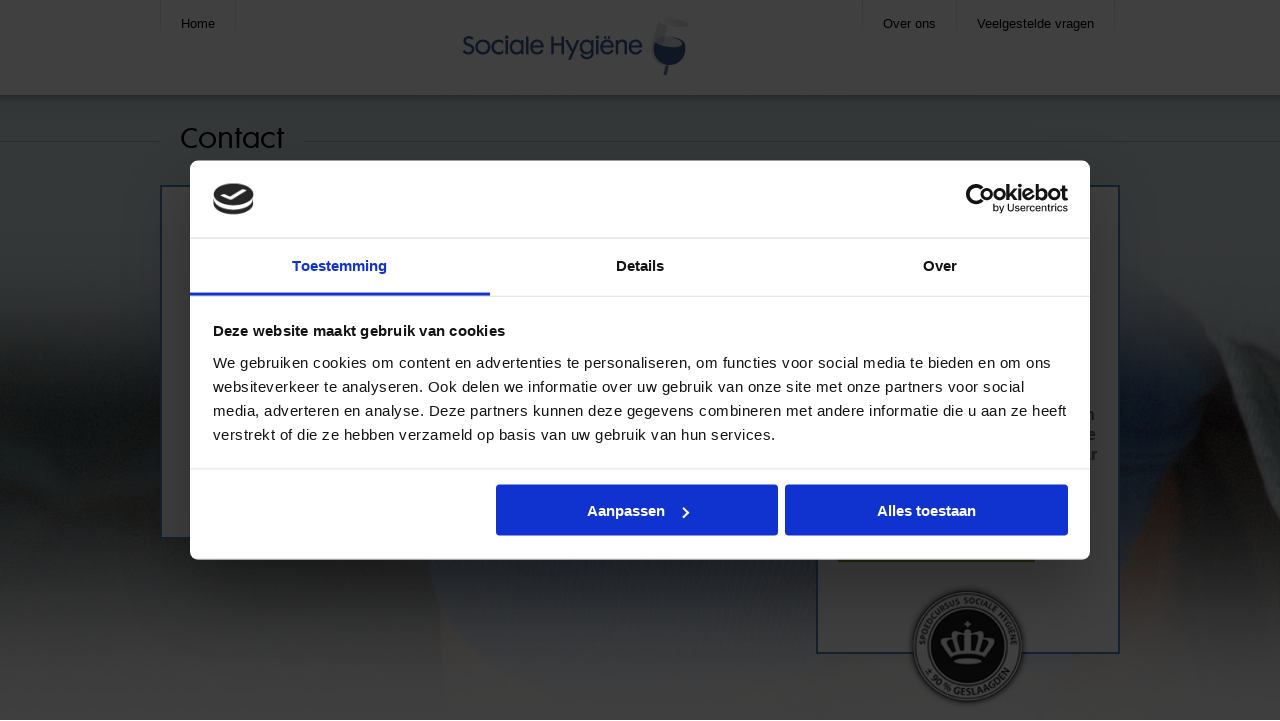

--- FILE ---
content_type: text/html; charset=utf-8
request_url: https://www.sociale-hygiene-svh.nl/contact/
body_size: 5120
content:

  
  
<!DOCTYPE html PUBLIC "-//W3C//DTD XHTML 1.0 Strict//EN"
     "http://www.w3.org/TR/xhtml1/DTD/xhtml1-strict.dtd">
<html xmlns="http://www.w3.org/1999/xhtml" lang="nl" xml:lang="nl">
<head>
  <meta http-equiv="content-type" content="text/html; charset=utf-8" />
  <meta http-equiv="X-UA-Compatible" content="IE=edge,chrome=1" />
  
  <title>Contact</title>

  <meta name="author" content="Tribal Intenet Solutions - tribal.nl" />
  <!--==============================================================
  ||                                                              ||
  ||    Website gemaakt door / Website created by                 ||
  ||   _______ _____  _____ ____          _        _   _ _        ||
  ||  |__   __|  __ \|_   _|  _ \   /\   | |      | \ | | |       ||
  ||     | |  | |__) | | | | |_) | /  \  | |      |  \| | |       ||
  ||     | |  |  _  /  | | |  _ < / /\ \ | |      | . ` | |       ||
  ||     | |  | | \ \ _| |_| |_) / ____ \| |____ _| |\  | |____   ||
  ||     |_|  |_|  \_\_____|____/_/    \_\______(_)_| \_|______|  ||
  ||                                                              ||
  ===============================================================-->
  
  <link rel="stylesheet" type="text/css" href="/css/style.css" />
  
  <!-- Google Tag Manager -->
<script>(function(w,d,s,l,i){w[l]=w[l]||[];w[l].push({'gtm.start':
new Date().getTime(),event:'gtm.js'});var f=d.getElementsByTagName(s)[0],
j=d.createElement(s),dl=l!='dataLayer'?'&l='+l:'';j.async=true;j.src=
'https://www.googletagmanager.com/gtm.js?id='+i+dl;f.parentNode.insertBefore(j,f);
})(window,document,'script','dataLayer','GTM-WMBTVNH');</script>
<!-- End Google Tag Manager -->
  
  <!-- <script language="javascript">
    var _gaq = _gaq || [];
    _gaq.push(['_setAccount', 'UA-11840364-1']);
    _gaq.push(['_trackPageview']);

    (function() {
      var ga = document.createElement('script'); ga.type = 'text/javascript'; ga.async = true;
      ga.src = ('https:' == document.location.protocol ? 'https://' : 'http://') + 'stats.g.doubleclick.net/dc.js';
      var s = document.getElementsByTagName('script')[0]; s.parentNode.insertBefore(ga, s);
    })();

    _gaq.push(function() {
      var pageTracker = _gat._getTrackerByName();
      var iframe = document.getElementById('Apada');  
      iframe.src = pageTracker._getLinkerUrl('https://inschrijving.sociale-hygiene-svh.nl/inschrijvingen?websiteid=4');
    });
  </script> -->
</head>
<!--[if IE 7 ]><body class="no-js ie7"><![endif]-->
<!--[if IE 8 ]><body class="no-js ie8"><![endif]-->
<!--[if IE 9 ]><body class="no-js ie9"><![endif]-->
<!--[if (gt IE 9)|!(IE)]><!--><body class="no-js"><!--<![endif]-->
  
  <!-- Google Tag Manager (noscript) -->
<noscript><iframe src="https://www.googletagmanager.com/ns.html?id=GTM-WMBTVNH"
height="0" width="0" style="display:none;visibility:hidden"></iframe></noscript>
<!-- End Google Tag Manager (noscript) -->
  
  <div id="wrapper">
    <div id="header">
        
  
  <div>
    <a href="/" id="logo">CursusBHV.nl</a>
    <ul id="top-nav"><li><a href="/">
			Home
		</a></li><li><a href="/over-ons/">Over ons</a></li><li><a href="/veelgestelde-vragen/">Veelgestelde vragen</a></li></ul>
  </div>
  

    </div><!--/#header-->
    
    
  
  <div id="container">
    <div>
      <h1>Contact</h1>
      
  
  

	<div id="main" class="double"><h2>sociale-hygiene-svh.nl</h2>
<p>Postbus 1161<br />
 4801 BD Breda<br />
 Tel: 076-5710078<br />
 Fax: 076-5717373<br />
 E-mail: <a
href="mailto:info@sociale-hygiene-horeca.nl">info@sociale-hygiene-horeca.nl</a></p>
</div>
	

  
     
      
  
  <div id="sidebar">
  <div class="block">
    <h2>Onze voordelen</h2>
    <ul>
      <li>Sociale Hygiëne
</li>
      <li>HACCP
</li>
      <li>Leermeester
</li>
      <li>Ervaren docenten begeleiden u tijdens de cursus. Ook onze klantenservice zit voor u klaar om u van dienst te zijn. Bel 076-5710078!</li>
    </ul><a href="/registratie/" class="btn">Direct inschrijven</a><a href="&#xA;        #&#xA;      " class="foot-img"><img src="/media/177/certificate.png" alt="Certificate"></a></div>
  <div class="quote">
    <blockquote>Duidelijk, snel en leuk. De docent was ook top!</blockquote><span class="vcard"><strong class="fn">Mevr. K. van de Wiel</strong> <span class="ard locality">      Welles Inc. </span></span></div>
</div>
  

    </div>
    <hr />
    <img id="bg-image" src="/images/bg.jpg" alt="CursusBHV" />
  </div>
  


  </div><!--/#wrapper-->
  <div id="footer">
  <div>© 2023 - Sociale Hygiëne<ul>
      <li><a href="/over-ons/">Over ons</a></li>
      <li><a href="/veelgestelde-vragen/">Veelgestelde vragen</a></li>
      <li class="active"><a href="/contact/">Contact</a></li>
    </ul>
  </div>
</div>

  <script src="http://ajax.googleapis.com/ajax/libs/jquery/1.5.1/jquery.min.js"></script>
  <script type="text/javascript">//<![CDATA[
    !window.jQuery && document.write(unescape('%3Cscript src="/scripts/jquery-1.5.1.min.js"%3E%3C/script%3E'))  
  //]]></script>
  <script type="text/javascript" src="/scripts/plugins.js"></script>
  <script type="text/javascript" src="/scripts/script.js"></script>

  
  
  
  
  
  




</body>
</html>

  


--- FILE ---
content_type: text/css
request_url: https://www.sociale-hygiene-svh.nl/css/style.css
body_size: 23391
content:
/* ===============================================================
||                                                              ||
||    Website gemaakt door / Website created by                 ||
||   _______ _____  _____ ____          _        _   _ _        ||
||  |__   __|  __ \|_   _|  _ \   /\   | |      | \ | | |       ||
||     | |  | |__) | | | | |_) | /  \  | |      |  \| | |       ||
||     | |  |  _  /  | | |  _ < / /\ \ | |      | . ` | |       ||
||     | |  | | \ \ _| |_| |_) / ____ \| |____ _| |\  | |____   ||
||     |_|  |_|  \_\_____|____/_/    \_\______(_)_| \_|______|  ||
||                                                              ||
==================================================================

  Table of contents:
  --------------------------------------------------------------
  
      1. RESET
      2. FONTS
      3. BASICS
      4. LAYOUT
        4.1. Sticky footer
        4.2. Main widths
      5. HEADER
      6. MAIN CONTAINER
        6.1. Background image
        6.2. Page title
        6.3. Columns
      7. CONTENT
        7.1. Left/Right aligmnment
        7.2. Registration call to action button
        7.3. Two columns content
      8. SIDEBAR
      9. FOOTER
      10. FORMS
        10.1. Contact form
        10.2. Course registration form
        10.3. Validation
      11. CUSTOM PAGE STYLES
        11.1. Homepage
        11.2. Course
      12. IMAGE REPLACEMENT
      13. CLEARFIX
      14. NON-SEMANTIC HELPER CLASSES
      15. PRINT STYLES

=============================================================== */


/*  HTML5 ✰ Boilerplate
      - reset and basic styles
================================================================*/
html, body, div, span, object, iframe,
h1, h2, h3, h4, h5, h6, p, blockquote, pre,
abbr, address, cite, code, del, dfn, em, img, ins, kbd, q, samp,
small, strong, sub, sup, var, b, i, dl, dt, dd, ol, ul, li,
fieldset, form, label, legend,
table, caption, tbody, thead, tfoot, tr, th, td, 
time, mark, audio, video {
  margin: 0;
  padding: 0;
  border: 0;
  font-size: 100%;
  font: inherit;
  vertical-align: baseline;
}

blockquote, q { quotes: none; }
blockquote:before, blockquote:after,
q:before, q:after { content: ''; content: none; }
ins { background-color: #ff9; color: #000; text-decoration: none; }
del { text-decoration: line-through; }
abbr[title], dfn[title] { border-bottom: 1px dotted; cursor: help; }
table { border-collapse: collapse; border-spacing: 0; }
hr { display: block; height: 1px; border: 0; border-top: 1px solid #ccc; margin: 1em 0; padding: 0; }
input, select { vertical-align: middle; }

html { overflow-y: scroll; }
a:hover, a:active { outline: none; }
ul, ol { margin-left: 2em; }
ol { list-style-type: decimal; }
small { font-size: 85%; }
strong, th { font-weight: bold; }
td { vertical-align: top; }

sub, sup { font-size: 75%; line-height: 0; position: relative; }
sup { top: -0.5em; }
sub { bottom: -0.25em; }

pre { white-space: pre; white-space: pre-wrap; word-wrap: break-word; padding: 15px; }
textarea { overflow: auto; }
.ie6 legend, .ie7 legend { margin-left: -7px; } 
input[type="radio"] { vertical-align: text-bottom; }
input[type="checkbox"] { vertical-align: bottom; }
.ie7 input[type="checkbox"] { vertical-align: baseline; }
.ie6 input { vertical-align: text-bottom; }
label, input[type="button"], input[type="submit"], input[type="image"], button { cursor: pointer; }
button, input, select, textarea { margin: 0; }

button {  width: auto; overflow: visible; }
.ie7 img { -ms-interpolation-mode: bicubic; }


/* Selection styles
::-moz-selection{ background: #FF5E99; color:#fff; text-shadow: none; }
::selection { background:#FF5E99; color:#fff; text-shadow: none; }
a:link { -webkit-tap-highlight-color: #FF5E99; }
*/


/* FONTS 
================================================================*/
/* Generated by Font Squirrel (http://www.fontsquirrel.com) */
@font-face {
    font-family: 'Cabin';
    src: url('../fonts/futuraproot-book-webfont.eot');
    src: url('../fonts/futuraproot-book-webfont.eot?#iefix') format('embedded-opentype'),
         url('../fonts/futuraproot-book-webfont.woff') format('woff'),
         url('../fonts/futuraproot-book-webfont.ttf') format('truetype'),
         url('../fonts/futuraproot-book-webfont.svg#FuturaHEMAProOTBook') format('svg');
    font-weight: normal;
    font-style: normal;
}
@font-face {
    font-family: 'Cabin';
    src: url('../fonts/futuraproot-demibold-webfont.eot');
    src: url('../fonts/futuraproot-demibold-webfont.eot?#iefix') format('embedded-opentype'),
         url('../fonts/futuraproot-demibold-webfont.woff') format('woff'),
         url('../fonts/futuraproot-demibold-webfont.ttf') format('truetype'),
         url('../fonts/futuraproot-demibold-webfont.svg#FuturaHEMAProOTDemiBold') format('svg');
    font-weight: normal;
    font-style: italic;
}
@font-face {
    font-family: 'Cabin';
    src: url('../fonts/futuraproot-demibold-webfont.eot');
    src: url('../fonts/futuraproot-demibold-webfont.eot?#iefix') format('embedded-opentype'),
         url('../fonts/futuraproot-demibold-webfont.woff') format('woff'),
         url('../fonts/futuraproot-demibold-webfont.ttf') format('truetype'),
         url('../fonts/futuraproot-demibold-webfont.svg#FuturaHEMAProOTDemiBold') format('svg');
    font-weight: bold;
    font-style: normal;
}
@font-face {
    font-family: 'Cabin';
    src: url('../fonts/futuraproot-demibold-webfont.eot');
    src: url('../fonts/futuraproot-demibold-webfont.eot?#iefix') format('embedded-opentype'),
         url('../fonts/futuraproot-demibold-webfont.woff') format('woff'),
         url('../fonts/futuraproot-demibold-webfont.ttf') format('truetype'),
         url('../fonts/futuraproot-demibold-webfont.svg#FuturaHEMAProOTDemiBold') format('svg');
    font-weight: bold;
    font-style: italic;
}

body { font:16px/1.73em sans-serif; *font-size:small; } 
select, input, textarea, button { font:99% sans-serif; }
pre, code, kbd, samp { font-family: monospace, sans-serif; }


/* BASICS
================================================================*/
body, select, input, textarea {  color: #333; }
h1, h2, h3, h4, h5, h6 { color: #000; font-family: Cabin; }
a, a:active, a:visited { color: #6bb10d; }
a:active { position: relative; top: 1px;}
a:hover { text-decoration: none; }


/* LAYOUT
================================================================*/
/*== Sticky footer =============================================*/
* {
  margin: 0;
}

html, body {
  height: 100%;
  min-width: 960px;
}

#wrapper {
  position: relative;
  overflow: hidden;
  min-height: 100%;
  margin: 0 auto -70px;
}

#container {
  /* .clearfix */
  padding-bottom: 100px;
}

#container > div {
  padding-top: 90px;
}

#footer,
#header,
#homepage-banner,
#container {
  position: relative;
  clear: both;
}

#footer,
#header {   z-index: 4; }
#homepage-banner {   z-index: 4; }
#container > div { z-index: 3; }
#container > hr {
  position: absolute;
  top: 0;
  width: 100%;
  height: 359px;
  margin: 0;
  border: 0;
  background: url('../images/bg-hr-container.png') repeat-x;
  z-index: 2;
}
#bg-image { z-index: 1; }

/*== Main widths ===============================================*/
#header > div,
#homepage-banner > div,
#container > div,
#footer > div {
  position: relative;
  width: 960px;
  margin: 0 auto;
}


/* HEADER
================================================================*/
#header {
  height: 95px;
  padding-bottom: 8px;
  margin-bottom: -8px;
  background: url('../images/bg-header.png') repeat-x;
}

#logo {
  /* .ir */
  position: absolute;
  top: 18px;
  left: 50%;
  margin: 0 0 0 -178px;
  width: 313px;
  height: 57px;
  background: url('../images/logo.gif') no-repeat;
}

#logo a {
  display: block;
  height: 74px;
}

#top-nav {
  float: right;
  list-style: none;
  font-size: 13px;
  line-height: 13px;
  border-right: 1px dotted #d3d1d2;
  margin-right: 5px;
}

#top-nav li {
  float: left;
  margin: 0;
  border-left: 1px dotted #d3d1d2;

}

#top-nav a {
  display: block;
  padding: 17px 20px 0;
  color: #000;
  text-decoration: none;
}

#top-nav a:hover {
  text-decoration: underline;
}

#top-nav li:first-child {
  position: absolute;
  left: 0;
  border-right: 1px dotted #D3D1D2;
}

/* MAIN CONTAINER
================================================================*/
/*== Background image ==========================================*/
#bg-image {
  position: absolute;
  top: 0;
  left: 0;
  width: 100%;
}

/*== Page title ================================================*/
#container h1 {
  position: absolute;
  top: 29px;
  background: #d4dfe2;
  padding: 0 20px;
  font-size: 30px;
  line-height: 30px;
  z-index: 2;
}

/*== Columns ===================================================*/
#main,
#sidebar .block {
  background-color: #fff;
  border: 2px solid #5183c0;
}

#main {
  /* .clearfix */
  padding: 25px 30px;
  margin-bottom: 20px;
  min-height: 300px;
}

#sidebar .block {
  padding: 25px 20px;
}

#main.double {
  float: left;
  width: 572px;
}

#sidebar {
  float: right;
  width: 304px;
}


/* CONTENT
================================================================*/
#main h2 {
  clear: both;
  font-size: 22px;
  line-height: 26px;
  color: #3e5889;
  padding: 7px 4px;
  margin: 25px 0;
  border-bottom: solid 1px #e1dccf;
}

#main h2:first-child {
  margin-top: 0;
}
#main {
  font-size:  16px;
  line-height: 22px;
}

#main p {
  margin-bottom: 20px;
}

#main > div > a:first-child,
#main > div > a:first-child + p,
#main > div > p:first-child {
  margin-top: 20px;
}

/*== Left/Right aligmnment =====================================*/
#main img.to-left,
#main img.to-right,
#main .to-left img,
#main .to-right img {
  border: solid 2px #b4a886;
}

#main .to-left {
  float: left;
  margin: 0 30px 15px 0;
}

#main .to-right {
  float: right;
  margin: 0 0 15px 30px;
}

#main .to-left img,
#main .to-right img {
  display: block;
}

/*== Registration call to action button ========================*/
.register-button {
  /* .ir */
  width: 314px;
  height: 73px;
  background-image: url('../images/register-call-to-action.png');
}

.register-button:hover {
  background-position: 0 -73px;
}

.register-button:active {
  background-position: 0 -146px;
}

/*== Two columns content =======================================*/
.two-columns {
  /* .clearfix */
  clear: both;
}

.two-columns > .left,
.two-columns > .right {
  width: 425px;
}

.two-columns > .left {
  float: left;
}

.two-columns > .right {
  float: right;
}


/* SIDEBAR
================================================================*/
#sidebar .block {
  position: relative;
  font-weight: bold;
  font-size: 16px;
  line-height: 20px;
  padding-bottom: 90px;
  margin-bottom: 80px;
}

#sidebar .block  h2 {
  font-size: 28px;
  margin: 10px auto 38px;
}

#sidebar .block ul {
  list-style: none;
  margin: 0 0 13px;
  color: #666666;
}

#sidebar .block ul li {
  background: url('../images/tick.png') no-repeat 6px 4px;
  margin-bottom: 10px;
}

#sidebar .block ul li,
#sidebar .block ul + a {
  padding: 5px 0 5px 33px;
}
#sidebar .block a.btn {
  display: block;
  padding: 0;
  width: 197px;
  height: 39px;
  line-height: 39px;
  text-indent: 20px;
  text-decoration: none;
  color: #fff;
  background: url('../images/btn-home-right.gif') 0 0 no-repeat;
}
#sidebar .block .foot-img  {
  position: absolute;
  display: block;
  width: 100%;
  left: 0;
  top: auto;
  bottom: -61px;
  text-align: center;
}

#sidebar .block .foot-img:active {
  bottom: -62px;
}

#sidebar .quote {
	margin: 20px 0 20px;
  padding: 5px 0 0 47px;
	background: url('../images/quote.png') no-repeat 9px 0;
	font-family: "Times New Roman", Times, serif;
	font-size: 18px;
	line-height: 28px;
	font-weight: bold;
}

#sidebar .quote blockquote {
  margin: 0;
	font-family: 'Cabin';
	font-weight: normal;
	color: #333;
}

#sidebar .quote span {
  color: #5183c0;
  font-family: 'Cabin';
  font-size: 16px;
}

#sidebar .quote span strong {
  color: #5183c0;
}

#sidebar .quote .vcard {
	display: block;
	margin-top: -22px;
  padding: 32px 47px 0 0;
  background: url('../images/quote-end.png') no-repeat right 0;
}


/* FOOTER
================================================================*/
#footer {
  height: 20px;
  font-size: 12px;
  line-height: 20px;
  padding: 25px 0;
  background: #d4dfe2 url('../images/bg-footer.png') repeat-x;
}

#footer ul {
  display: inline;
  margin: 0;
  padding-left: 25px;
  list-style: none;
}

#footer li {
  display: inline;
  padding-right: 15px;
}

#footer a {
  text-decoration: underline;
  color: #5283c0;
}

#footer a:hover {
  text-decoration: none;
}

/* FORMS
================================================================*/
input[type="text"],
input[type="password"],
select,
textarea {
  background-color: #fff;
  background-repeat: repeat-x;
  border: solid 1px #999999;
}

input[type="text"],
input[type="password"],
select {
  background-image: url('../images/bg-input.png');
}

textarea {
  background-image: url('../images/bg-textarea.png');
  resize: vertical;
  width: 564px;
}

input[type="text"],
input[type="password"],
textarea {
  padding: 3px;
  line-height: 16px;
  font-size: 14px;
}

input[type="text"]:focus,
input[type="password"]:focus,
select:focus,
textarea:focus {
  outline: none;
  border-color: #000;
  color: #000;
     -moz-box-shadow: 0px 0px 2px #999;
  -webkit-box-shadow: 0px 0px 2px #999;
          box-shadow: 0px 0px 2px #999;
}

input[type="text"],
input[type="password"] {
  height: 16px;
}

input[type="radio"],
input[type="checkbox"] {
  vertical-align: baseline;
}

form div {
  /* .clearfix */
  margin-top: 10px;
}

/* Placeholder text style */
form div input.placeholder {
  color: #999999;
}


/*== Contact form ==============================================*/
#contact-form label {
  display: block;
}

#contact-form input {
  width: 200px;
}

#contact-submit {
  /* .ir */
  background-image: url('../images/contact-form-submit.png');  
  background-color: transparent;
  border: none;
  width: 106px;
  height: 36px;
  margin-top: 15px;
}

#contact-submit:focus,
#contact-submit:hover {
  background-position: 0 -36px;
}

#contact-submit:active {
  background-position: 0 -72px;
}

/*== Course registration form ==================================*/
#registration-form label:first-child {
  float: left;
  width: 120px;
  padding: 5px 10px 0 0;
  line-height: 18px;
}

#registration-form label:first-child + label,
#registration-form label:first-child + label + label {
  padding-top: 3px;
  float: left;
}

#registration-form > fieldset {
  margin-bottom: 35px;
}

#registration-submit {
  /* .ir */
  background-image: url('../images/register-form-submit.png');  
  background-color: transparent;
  border: none;
  width: 206px;
  height: 36px;
  margin-top: 15px;
}

#registration-submit:focus,
#registration-submit:hover {
  background-position: 0 -36px;
}

#registration-submit:active {
  background-position: 0 -72px;
}

/* Student */
.student + .student {
  margin-top: 35px;
}

#add-new-student {
  display: block;
  clear: both;
  margin-top: 20px;
}

/* Selecting course */
#select-course select {
  width: 416px;
}

/* Name row */
div.name label:first-child + input,
div.name label:first-child + input + input + input {
  width: 145px;
}

div.name label:first-child + input + input {
  width: 80px;
  margin: 0 11px;
}

.ie9 div.name label:first-child + input + input {
  width: 79px;
  margin: 0 11px;
}

/* Single input in row */
div.single input {
  width: 408px;
}

/* Adress, street */
div.street label:first-child + input {
  width: 320px;
  margin-right: 11px;
}

div.street label:first-child + input + input {
  width: 69px;
}

/* Adress, city */
div.city label:first-child + input {
  width: 60px;
}

div.city label:first-child + input + label {
  display: inline-block;
  width: 105px;
  margin-right: 10px;
  text-align: right;
}

.ie7 div.city label:first-child + input + label {
  display: inline;
  zoom: 1;
}

div.city label:first-child + input + label + input {
  width: 225px;
}

.ie9 div.city label:first-child + input + label + input {
  width: 224px;
}

/* Two radios in a row (sex and invoice type) */
div > label + label  + label > input[type="radio"] {
  margin-left: 11px;
}

/* Single, narrow field in a row */
div.narrow input {
  width: 190px;
}

div.narrow select {
  width: 198px;
}

/*== Validation ================================================*/
div.invalid {
  background: url('../images/form-error.png') no-repeat 555px 8px;
}

div.invalid label:first-child,
input[type=checkbox].invalid + label {
  color: #ca0f06;
}

select.invalid,
input.invalid {
  border-color: #ca0f06;
     -moz-box-shadow: 0px 0px 1px #ca0f06; 
  -webkit-box-shadow: 0px 0px 1px #ca0f06; 
          box-shadow: 0px 0px 1px #ca0f06;
}

/* Error information div */
.errors {
  padding: 3px 10px;
  margin: 20px 0 0;
  font-style: italic;
  border: solid 2px #ca0f06;
}

.errors:first-child {
  margin: 0 0 20px;
}

/* CUSTOM PAGE STYLES
================================================================*/
/*== Homepage ==================================================*/
#homepage-banner {
  max-height: 400px;
  padding-bottom: 35px;
  background: url('../images/bg-homepage-top.png') repeat-x;
}

#homepage-banner ~ #container > div {
  padding-top: 55px;
}

#homepage-banner h1 {
  font-size: 30px;
  line-height: 115px;
  text-align: center;
  font-weight: normal;
}

#homepage-banner .register-button {
  margin: 0 auto;
}

#homepage-banner ul {
  margin: 0;
  list-style: none;
}

#homepage-banner li {
  float: left;
  width: 33%;
  text-align: center;
  position: relative;
}

#homepage-banner li strong {
  font-family: 'Cabin';
  font-size: 14px;
  position: absolute;
  width: 100%;
  top: 103px;
}
/* Homepage content */
#homepage-banner ~ #container h1 {
  position: static;
  background: transparent;
  padding: 0 0 0 3px;
  font-size: 30px;
  margin: 5px 0 25px;
}
#container h1 {
  font-size: 26px !important;
}
#homepage-banner ~ #container .section {
  position: relative;
  clear: both;
  margin-top: 70px;
}

#homepage-banner ~ #container h1 +.section {
  margin-top: 0;
}

#homepage-banner ~ #container .section h2 {
  padding-right: 225px;
}

#homepage-banner ~ #container .section h2 a {
  text-decoration: none;
  color: #5183c0;
  display: block;
}


#homepage-banner ~ #container .section > strong {
  position: absolute;
  top: 0;
  right: 3px;
  padding: 12px 0;
  line-height: 20px;
  color: #666666;
}

#homepage-banner ~ #container .section > strong span {
  padding: 0 8px;
}


#homepage-banner ~ #container .section > p {
  margin-bottom: 8px;
}

#homepage-banner ~ #container .section > a {
  display: block;
}

/*== Course ====================================================*/
.course-program {
  float: left;
  width:  430px;
  margin-bottom: 40px;
}

.course-program.odd {
  clear: left;
  margin-right: 35px;
  border:1px;
}

.course-program th {
  color: #3e5889;
  font-weight: bold;
  font-family: Cabin;
  text-align: left;
  font-size: 18px;
  padding-bottom: 35px;  
}

/*temporary for layout line Onderwerpen die aan bod komen*/
tmp {
  color: #3e5889;
  font-weight: bold;
  font-family: Cabin;
  text-align: left;
  font-size: 18px;
}

.course-program td:first-child {
  padding-right: 10px;
  width: 100px;
}

.course-program td:first-child + td {
  width: 320px;
}

/* course locations */
#locations {
  /* .clearfix */
  background: #e8e8e8;
  border: solid 4px #e5e5e5
}

#locations .list {
  float: left;
  width: 410px;
  padding: 10px 20px 10px;
  background: #fff;
}

#locations .list > ul {
  float: left;
  list-style: none;
  margin: 0;
  width: 50%;
}

#locations .list > ul > li > a {
  padding: 3px 7px;
  line-height: 19px;
  color: #74b61b;
}

#locations .list > ul > li > a:hover {
  color: #74b61b;
  font-weight: bold;
  text-decoration: none;
}

#locations .list li {
  margin: 5px 0;
}

#locations .list .active {
  font-weight: bold;
}

#locations .list > ul > li > a.active {
  background: #74b61b;
  color: #fff;
  text-decoration: none;
}

#locations .list > ul > li > ul li {
  font-size: 90%;
  list-style: none;
}

#locations .list > ul > li > ul {
  display: none;
}

#locations .details {
  /* .clearfix */
  float: left;
  width: 358px;
  padding: 20px 40px;
}

#locations .details h3 {
  color: #3e5889;
  font-family: "Myriad Pro", sans-serif;
  font-size: 18px;
  font-weight: normal;
  margin-bottom: 25px;
}

#locations .details dl {
  line-height: 24px;
  width: 100%;
}

#locations .details dl dl {
  clear: both;
}

#locations .details dt {
  width: 90px;
  padding-right: 10px;
  float: left;
  font-weight: bold;
  clear: left;
}

#locations .details dd.date {
  float: none;
  clear: both;
  width: auto;
}

#locations .details dd {
  float: left;
  width: 258px;
}

#locations .details dl dl dt {
  font-weight: normal;
}


#locations .details .date ul {
  list-style: none;
  margin: 0 0 10px;
}

#locations .details .date li {
  padding: 5px;
  background: #e8e8e8;
}

#locations .details .date .odd {
  background: #f0f0f0;
  border-top: solid 1px #E5E5E5;
  border-bottom: solid 1px #E5E5E5;
}

/* IMAGE REPLACEMENT
    - put your selectors below
================================================================*/
.register-button,
#contact-submit,
#registration-submit,
#logo,
.ir { display: block; text-indent: -999em; overflow: hidden; background-repeat: no-repeat; text-align: left; direction: ltr; }


/* CLEARFIX
    - put your selectors below
================================================================*/
#container:before, #container:after,
#locations:before, #locations:after,
#main:before, #main:after,
#locations .details:before, #locations .details:after,
.two-columns:before, .two-columns:after,
form div:before, form div:after,
.clearfix:before, .clearfix:after { content: "\0020"; display: block; height: 0; overflow: hidden; }

#container:after,
#locations:after,
#main:after,
#locations .details:after,
.two-columns:after,
form div:after,
.clearfix:after { clear: both; }

#container,
#locations,
#main,
#locations .details,
.two-columns,
form div,
.clearfix { zoom: 1; }


/* NON-SEMANTIC HELPER CLASSES
================================================================*/
.hidden { display: none; visibility: hidden; }
.visuallyhidden { border: 0; clip: rect(0 0 0 0); height: 1px; margin: -1px; overflow: hidden; padding: 0; position: absolute; width: 1px; }
.visuallyhidden.focusable:active,
.visuallyhidden.focusable:focus { clip: auto; height: auto; margin: 0; overflow: visible; position: static; width: auto; }
.invisible { visibility: hidden; }


/* PRINT STYLES
================================================================*/
@media print {
  * { background: transparent !important; color: black !important; text-shadow: none !important; filter:none !important;
  -ms-filter: none !important; } 
  a, a:visited { color: #444 !important; text-decoration: underline; }
  a[href]:after { content: " (" attr(href) ")"; }
  abbr[title]:after { content: " (" attr(title) ")"; }
  .ir a:after, a[href^="javascript:"]:after, a[href^="#"]:after { content: ""; }  
  pre, blockquote { border: 1px solid #999; page-break-inside: avoid; }
  thead { display: table-header-group; }
  tr, img { page-break-inside: avoid; }
  p, h2, h3 { orphans: 3; widows: 3; }
  h2, h3{ page-break-after: avoid; }
  
  #header,
  #footer,
  #bg-image {
    display: none;
  }
}










/* EDITOR PROPERTIES - PLEASE DON'T DELETE THIS LINE TO AVOID DUPLICATE PROPERTIES */


--- FILE ---
content_type: application/javascript
request_url: https://www.sociale-hygiene-svh.nl/scripts/script.js
body_size: 9901
content:
/*  ==============================================================
||                                                              ||
||    Website gemaakt door / Website created by                 ||
||   _______ _____  _____ ____          _        _   _ _        ||
||  |__   __|  __ \|_   _|  _ \   /\   | |      | \ | | |       ||
||     | |  | |__) | | | | |_) | /  \  | |      |  \| | |       ||
||     | |  |  _  /  | | |  _ < / /\ \ | |      | . ` | |       ||
||     | |  | | \ \ _| |_| |_) / ____ \| |____ _| |\  | |____   ||
||     |_|  |_|  \_\_____|____/_/    \_\______(_)_| \_|______|  ||
||                                                              ||
=============================================================== */

var Website = {
  run: function() {
    this.init();
    this.placeholderInputs();
    this.courseLocations();
    this.registrationForm();
  },
  
  init: function() {
    $('body').removeClass('no-js').addClass('js');
  },
  
  // Course details' locations
  courseLocations: function() {
    if ($("#locations").length > 0) {
    
      // tabs
      var tabContainers = $('#locations .details > div');
      $('#locations .list a').click(function () {
          tabContainers
            .hide()
            .filter(this.hash)
            .fadeIn(200);
          
          $('#locations .list a').removeClass('active');
          $(this).addClass('active');
          
          return false;
      }).filter(':first').click();
      
      // add dashes in dates for ie7, rest of browsers uses :before for that
      $(".ie7 #locations .details dd.date dt").text("- " + $(".ie7 #locations .details dd.date dt").text());
      
      $('#locations .list > ul > li > a').click(function(e){
      	e.preventDefault();
      	$(this).parent().prevAll('li').find('ul').slideUp('fast');
      	$(this).parent().parent().prevAll().children().find('ul').slideUp('fast');
      	$(this).parent().nextAll('li').find('ul').slideUp('fast');
      	$(this).parent().parent().nextAll().children().find('ul').slideUp('fast');
      	$(this).next('ul').slideToggle('fast');
      });
    }
  },
  
  // placeholder text for inputs
  placeholderInputs: function() {
    
    $('input[type=text][title]')
      .live('focus', function(){ // focus for placeholder
        if($(this).val() == $(this).attr("title")) {
          $(this).val('');
        }
        $(this).removeClass("placeholder");
      })
      .live('blur', function() { // blur for placeholder
        if($(this).val().length <= 0) {
          $(this).addClass("placeholder");
          $(this).val($(this).attr("title"));
        }
      })
      .blur(); // fire blur at the begining to set everything up
	  
      $('input[type=text][title]').parents('form').submit(function(e) {
			$(this).find('.placeholder').each(function() {
				var input = $(this);
				if (input.val() == input.attr('title')) {
					input.val('');
				}
			})
		});
  },
  
  // Course registration form
  registrationForm: function() {
    if ( $("#registration-form").length > 0) {
      
      // selecting course
      /*$("#registration-course, #registration-location")
        .live("change", function() {
          var course = $("#registration-course").val();
		  var location= $("#registration-location").val();
		  var date= $("#registration-date").val();
		  var courseContainer = $("#select-course");
		  
		  var isWritten = $('#registration-course option:selected:contains("schriftelijk")');
		  if(isWritten.length > 0){
			isWritten = 'true';
		  } else {
			isWritten = 'false';
		  }
		  courseContainer.load("/registratie #select-course", {'course':course, 'location':location, 'date':date, 'written':isWritten}); // using POST!
        })
        .change();*/
      
      // adding new student to the form
      var studentData = $("#course-students > div.student").clone(true, true); // cached copy of student fields
      studentData.find("input, select").attr("rel", "optional"); // set all fields as optional
      var studentCount = 1;
      
      $("#add-new-student").click(function() { // student addition
        var newStudent = studentData.clone(true, true); // duplicate cached fields
        studentCount++;
        newStudent.find("[id]").each(function() { // correct ids
          $(this).attr("id", $(this).attr("id") + "-" + studentCount);
        });
        newStudent.find("[for]").each(function() { // correct names
          $(this).attr("for", $(this).attr("for") + "-" + studentCount);
        });
        newStudent.find("[name='student-sex-1']").each(function() { // correct names
          $(this).attr("name", "student-sex-" + studentCount);
        });
        newStudent.find("input[type=text][title]").blur(); // fire blur to add placeholders
        $(this).parent().before(newStudent); // append new student fields

        return false;
      });

      // invoice reciever
      $('input[name="invoice"]').change(function(){
        $('#contact-company, #contact-student').hide(); //hide both
        if ($('input[name="invoice"]:checked').val() == "company")
          $('#contact-company').show(); //show company fields
        else if ($('input[name="invoice"]:checked').val() == "student")
          $('#contact-student').show(); //show person fields
      }).change();
      
      //RSz this.fieldsValidation();
      
      this.studentsSelects();
      
    }
  },
  
  // validating form fields
  fieldsValidation: function() {
  
    // error message to be displayed in case of any validation issues
    var errorDiv = $('<div class="errors">De velden met <img src="images/form-error.png" alt="X" /> zijn niet of niet correct ingevoerd</div>');
    
    $("#registration-form").submit(function() {
       // reset form validation
      $("div.errors").remove();
      $("#registration-form div, #registration-form input, #registration-form select").removeClass("invalid");
      
      var errors = false;
      
      // chceck if inputs are filled (not checking students added with JS)
      $("input[type='text']:not([rel='optional']):visible").each(function(){
        if ($(this).val() == "" || $(this).val() == $(this).attr("title")) {
          errors = true;
          $(this).addClass("invalid");
          $(this).parent().addClass("invalid");
        }
      });
      
      // chceck if emails are valid
      var reg = /^([A-Za-z0-9_\-\.])+\@([A-Za-z0-9_\-\.])+\.([A-Za-z]{2,4})$/;
      $("input[type='text'][id*='email']:not([rel='optional']):visible").each(function(){
        if(reg.test($(this).val()) == false) {
          errors = true;
          $(this).addClass("invalid");
          $(this).parent().addClass("invalid");
        }
      });
      
      // check if radio button are checked
      var radios = $("input:radio:not([rel='optional']):visible");
      radios.each(function(){
        if(radios.filter("[name=" + $(this).attr("name") + "]:checked").length == 0) {
          errors = true;
          $(this).parent().parent().addClass("invalid");
        }
      });
      
      // check if seletcs are selecte
      $("select:not([rel='optional']):visible").each(function(){
        if ($(this).attr("selectedIndex") == 0) {
          errors = true;
          $(this).addClass("invalid");
          $(this).parent().addClass("invalid");
        }
      });
      
      // check agreement checkbox
      if ($("#registration-acceptance:checked").length == 0) {
        errors = true;
        $("#registration-acceptance").addClass("invalid");
        $("#registration-acceptance").parent().addClass("invalid");
      }
      
      // if there were errors, show the messages
      if (errors) {
        $("#registration-form").append(errorDiv.clone()).prepend(errorDiv.clone());
        $("div.errors").hide().show();
        return false;
      }
    });
  },
  
  // managing students selects
  studentsSelects: function() {
  
    // update select lists
    $("select[id*='-choose-contact']").focus(function(){
      $(this).find("option[value!=0]").remove(); // clear selects
      var select = $(this); // cache elect
      $(".student").each(function() {
        var index = $(".student").index($(this)) + 1;
        var name = $(this).find("[id*='first-name']:eq(0)").val();
        var middlename = $(this).find("[id*='middle-name']:eq(0)").val();
		if (middlename == $(this).find("[id*='middle-name']:eq(0)").attr('title')){
			middlename = '';
		}
		if (middlename.length > 0) {
			middlename += " ";
		}
        var surname = $(this).find("[id*='last-name']:eq(0)").val();
        var nameTitle = $(this).find("[id*='first-name']:eq(0)").attr("title");
        var surnameTitle = $(this).find("[id*='last-name']:eq(0)").attr("title");
        if (name != nameTitle && surname != surnameTitle) { // check if name and surname are diffrent than placeholder
          $(select).append('<option value="' + index + '">' + name + ' ' + middlename + surname + '</option>');
        }
      });
    });
    
    // update fields on change
    $("select[id*='-choose-contact']").change(function(){
      if ($(this).attr("selectedIndex") != 0) {
        // cache elements
        var c = $($(this).parent().parent());
        var s = $($(".student").get($(this).find("option:selected").val() - 1));
        
        // assign values to fields
        if (s.find("[id*='sex']:checked").length > 0) {
          if (s.find("[id*='female']:checked").length > 0) {
            c.find("[id*='female']").attr("checked", "checked");
          } else {
            c.find("[id*='sex-male']").attr("checked", "checked");
          }
        }
        c.find("[id*='first-name']").val( s.find("[id*='first-name']").val() );
        c.find("[id*='middle-name']").val( s.find("[id*='middle-name']").val() );
        c.find("[id*='last-name']").val( s.find("[id*='last-name']").val() );
        c.find("[id*='email']").val( s.find("[id*='email']").val() );
        c.find("[id*='phone']").val( s.find("[id*='phone']").val() );
        
        c.find("input[title]").focus().blur(); // regresh placeholders
      }
    });
    
  }
};

$(function() {
  Website.run();
});